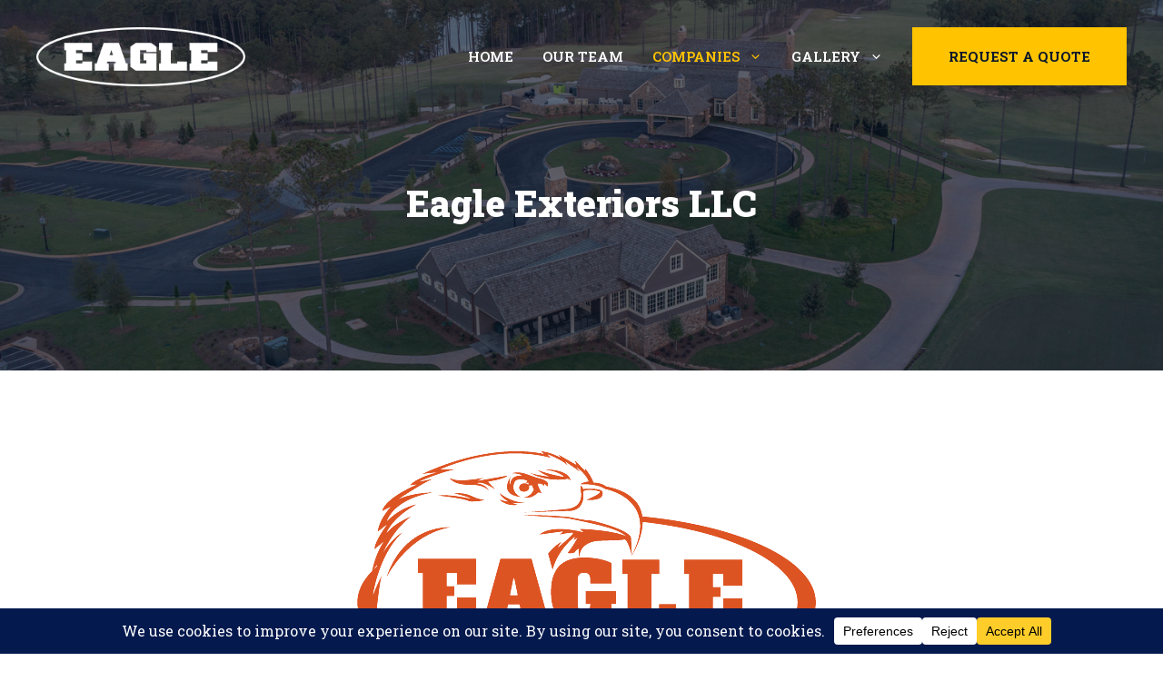

--- FILE ---
content_type: text/html; charset=utf-8
request_url: https://www.google.com/recaptcha/enterprise/anchor?ar=1&k=6LeNwgAsAAAAAIs0xNeA56YAT1CuJKN2Wr8VWqGz&co=aHR0cHM6Ly9idWlsdGJ5ZWFnbGUuY29tOjQ0Mw..&hl=en&v=PoyoqOPhxBO7pBk68S4YbpHZ&size=invisible&anchor-ms=20000&execute-ms=30000&cb=9etoq3c2pkkf
body_size: 48814
content:
<!DOCTYPE HTML><html dir="ltr" lang="en"><head><meta http-equiv="Content-Type" content="text/html; charset=UTF-8">
<meta http-equiv="X-UA-Compatible" content="IE=edge">
<title>reCAPTCHA</title>
<style type="text/css">
/* cyrillic-ext */
@font-face {
  font-family: 'Roboto';
  font-style: normal;
  font-weight: 400;
  font-stretch: 100%;
  src: url(//fonts.gstatic.com/s/roboto/v48/KFO7CnqEu92Fr1ME7kSn66aGLdTylUAMa3GUBHMdazTgWw.woff2) format('woff2');
  unicode-range: U+0460-052F, U+1C80-1C8A, U+20B4, U+2DE0-2DFF, U+A640-A69F, U+FE2E-FE2F;
}
/* cyrillic */
@font-face {
  font-family: 'Roboto';
  font-style: normal;
  font-weight: 400;
  font-stretch: 100%;
  src: url(//fonts.gstatic.com/s/roboto/v48/KFO7CnqEu92Fr1ME7kSn66aGLdTylUAMa3iUBHMdazTgWw.woff2) format('woff2');
  unicode-range: U+0301, U+0400-045F, U+0490-0491, U+04B0-04B1, U+2116;
}
/* greek-ext */
@font-face {
  font-family: 'Roboto';
  font-style: normal;
  font-weight: 400;
  font-stretch: 100%;
  src: url(//fonts.gstatic.com/s/roboto/v48/KFO7CnqEu92Fr1ME7kSn66aGLdTylUAMa3CUBHMdazTgWw.woff2) format('woff2');
  unicode-range: U+1F00-1FFF;
}
/* greek */
@font-face {
  font-family: 'Roboto';
  font-style: normal;
  font-weight: 400;
  font-stretch: 100%;
  src: url(//fonts.gstatic.com/s/roboto/v48/KFO7CnqEu92Fr1ME7kSn66aGLdTylUAMa3-UBHMdazTgWw.woff2) format('woff2');
  unicode-range: U+0370-0377, U+037A-037F, U+0384-038A, U+038C, U+038E-03A1, U+03A3-03FF;
}
/* math */
@font-face {
  font-family: 'Roboto';
  font-style: normal;
  font-weight: 400;
  font-stretch: 100%;
  src: url(//fonts.gstatic.com/s/roboto/v48/KFO7CnqEu92Fr1ME7kSn66aGLdTylUAMawCUBHMdazTgWw.woff2) format('woff2');
  unicode-range: U+0302-0303, U+0305, U+0307-0308, U+0310, U+0312, U+0315, U+031A, U+0326-0327, U+032C, U+032F-0330, U+0332-0333, U+0338, U+033A, U+0346, U+034D, U+0391-03A1, U+03A3-03A9, U+03B1-03C9, U+03D1, U+03D5-03D6, U+03F0-03F1, U+03F4-03F5, U+2016-2017, U+2034-2038, U+203C, U+2040, U+2043, U+2047, U+2050, U+2057, U+205F, U+2070-2071, U+2074-208E, U+2090-209C, U+20D0-20DC, U+20E1, U+20E5-20EF, U+2100-2112, U+2114-2115, U+2117-2121, U+2123-214F, U+2190, U+2192, U+2194-21AE, U+21B0-21E5, U+21F1-21F2, U+21F4-2211, U+2213-2214, U+2216-22FF, U+2308-230B, U+2310, U+2319, U+231C-2321, U+2336-237A, U+237C, U+2395, U+239B-23B7, U+23D0, U+23DC-23E1, U+2474-2475, U+25AF, U+25B3, U+25B7, U+25BD, U+25C1, U+25CA, U+25CC, U+25FB, U+266D-266F, U+27C0-27FF, U+2900-2AFF, U+2B0E-2B11, U+2B30-2B4C, U+2BFE, U+3030, U+FF5B, U+FF5D, U+1D400-1D7FF, U+1EE00-1EEFF;
}
/* symbols */
@font-face {
  font-family: 'Roboto';
  font-style: normal;
  font-weight: 400;
  font-stretch: 100%;
  src: url(//fonts.gstatic.com/s/roboto/v48/KFO7CnqEu92Fr1ME7kSn66aGLdTylUAMaxKUBHMdazTgWw.woff2) format('woff2');
  unicode-range: U+0001-000C, U+000E-001F, U+007F-009F, U+20DD-20E0, U+20E2-20E4, U+2150-218F, U+2190, U+2192, U+2194-2199, U+21AF, U+21E6-21F0, U+21F3, U+2218-2219, U+2299, U+22C4-22C6, U+2300-243F, U+2440-244A, U+2460-24FF, U+25A0-27BF, U+2800-28FF, U+2921-2922, U+2981, U+29BF, U+29EB, U+2B00-2BFF, U+4DC0-4DFF, U+FFF9-FFFB, U+10140-1018E, U+10190-1019C, U+101A0, U+101D0-101FD, U+102E0-102FB, U+10E60-10E7E, U+1D2C0-1D2D3, U+1D2E0-1D37F, U+1F000-1F0FF, U+1F100-1F1AD, U+1F1E6-1F1FF, U+1F30D-1F30F, U+1F315, U+1F31C, U+1F31E, U+1F320-1F32C, U+1F336, U+1F378, U+1F37D, U+1F382, U+1F393-1F39F, U+1F3A7-1F3A8, U+1F3AC-1F3AF, U+1F3C2, U+1F3C4-1F3C6, U+1F3CA-1F3CE, U+1F3D4-1F3E0, U+1F3ED, U+1F3F1-1F3F3, U+1F3F5-1F3F7, U+1F408, U+1F415, U+1F41F, U+1F426, U+1F43F, U+1F441-1F442, U+1F444, U+1F446-1F449, U+1F44C-1F44E, U+1F453, U+1F46A, U+1F47D, U+1F4A3, U+1F4B0, U+1F4B3, U+1F4B9, U+1F4BB, U+1F4BF, U+1F4C8-1F4CB, U+1F4D6, U+1F4DA, U+1F4DF, U+1F4E3-1F4E6, U+1F4EA-1F4ED, U+1F4F7, U+1F4F9-1F4FB, U+1F4FD-1F4FE, U+1F503, U+1F507-1F50B, U+1F50D, U+1F512-1F513, U+1F53E-1F54A, U+1F54F-1F5FA, U+1F610, U+1F650-1F67F, U+1F687, U+1F68D, U+1F691, U+1F694, U+1F698, U+1F6AD, U+1F6B2, U+1F6B9-1F6BA, U+1F6BC, U+1F6C6-1F6CF, U+1F6D3-1F6D7, U+1F6E0-1F6EA, U+1F6F0-1F6F3, U+1F6F7-1F6FC, U+1F700-1F7FF, U+1F800-1F80B, U+1F810-1F847, U+1F850-1F859, U+1F860-1F887, U+1F890-1F8AD, U+1F8B0-1F8BB, U+1F8C0-1F8C1, U+1F900-1F90B, U+1F93B, U+1F946, U+1F984, U+1F996, U+1F9E9, U+1FA00-1FA6F, U+1FA70-1FA7C, U+1FA80-1FA89, U+1FA8F-1FAC6, U+1FACE-1FADC, U+1FADF-1FAE9, U+1FAF0-1FAF8, U+1FB00-1FBFF;
}
/* vietnamese */
@font-face {
  font-family: 'Roboto';
  font-style: normal;
  font-weight: 400;
  font-stretch: 100%;
  src: url(//fonts.gstatic.com/s/roboto/v48/KFO7CnqEu92Fr1ME7kSn66aGLdTylUAMa3OUBHMdazTgWw.woff2) format('woff2');
  unicode-range: U+0102-0103, U+0110-0111, U+0128-0129, U+0168-0169, U+01A0-01A1, U+01AF-01B0, U+0300-0301, U+0303-0304, U+0308-0309, U+0323, U+0329, U+1EA0-1EF9, U+20AB;
}
/* latin-ext */
@font-face {
  font-family: 'Roboto';
  font-style: normal;
  font-weight: 400;
  font-stretch: 100%;
  src: url(//fonts.gstatic.com/s/roboto/v48/KFO7CnqEu92Fr1ME7kSn66aGLdTylUAMa3KUBHMdazTgWw.woff2) format('woff2');
  unicode-range: U+0100-02BA, U+02BD-02C5, U+02C7-02CC, U+02CE-02D7, U+02DD-02FF, U+0304, U+0308, U+0329, U+1D00-1DBF, U+1E00-1E9F, U+1EF2-1EFF, U+2020, U+20A0-20AB, U+20AD-20C0, U+2113, U+2C60-2C7F, U+A720-A7FF;
}
/* latin */
@font-face {
  font-family: 'Roboto';
  font-style: normal;
  font-weight: 400;
  font-stretch: 100%;
  src: url(//fonts.gstatic.com/s/roboto/v48/KFO7CnqEu92Fr1ME7kSn66aGLdTylUAMa3yUBHMdazQ.woff2) format('woff2');
  unicode-range: U+0000-00FF, U+0131, U+0152-0153, U+02BB-02BC, U+02C6, U+02DA, U+02DC, U+0304, U+0308, U+0329, U+2000-206F, U+20AC, U+2122, U+2191, U+2193, U+2212, U+2215, U+FEFF, U+FFFD;
}
/* cyrillic-ext */
@font-face {
  font-family: 'Roboto';
  font-style: normal;
  font-weight: 500;
  font-stretch: 100%;
  src: url(//fonts.gstatic.com/s/roboto/v48/KFO7CnqEu92Fr1ME7kSn66aGLdTylUAMa3GUBHMdazTgWw.woff2) format('woff2');
  unicode-range: U+0460-052F, U+1C80-1C8A, U+20B4, U+2DE0-2DFF, U+A640-A69F, U+FE2E-FE2F;
}
/* cyrillic */
@font-face {
  font-family: 'Roboto';
  font-style: normal;
  font-weight: 500;
  font-stretch: 100%;
  src: url(//fonts.gstatic.com/s/roboto/v48/KFO7CnqEu92Fr1ME7kSn66aGLdTylUAMa3iUBHMdazTgWw.woff2) format('woff2');
  unicode-range: U+0301, U+0400-045F, U+0490-0491, U+04B0-04B1, U+2116;
}
/* greek-ext */
@font-face {
  font-family: 'Roboto';
  font-style: normal;
  font-weight: 500;
  font-stretch: 100%;
  src: url(//fonts.gstatic.com/s/roboto/v48/KFO7CnqEu92Fr1ME7kSn66aGLdTylUAMa3CUBHMdazTgWw.woff2) format('woff2');
  unicode-range: U+1F00-1FFF;
}
/* greek */
@font-face {
  font-family: 'Roboto';
  font-style: normal;
  font-weight: 500;
  font-stretch: 100%;
  src: url(//fonts.gstatic.com/s/roboto/v48/KFO7CnqEu92Fr1ME7kSn66aGLdTylUAMa3-UBHMdazTgWw.woff2) format('woff2');
  unicode-range: U+0370-0377, U+037A-037F, U+0384-038A, U+038C, U+038E-03A1, U+03A3-03FF;
}
/* math */
@font-face {
  font-family: 'Roboto';
  font-style: normal;
  font-weight: 500;
  font-stretch: 100%;
  src: url(//fonts.gstatic.com/s/roboto/v48/KFO7CnqEu92Fr1ME7kSn66aGLdTylUAMawCUBHMdazTgWw.woff2) format('woff2');
  unicode-range: U+0302-0303, U+0305, U+0307-0308, U+0310, U+0312, U+0315, U+031A, U+0326-0327, U+032C, U+032F-0330, U+0332-0333, U+0338, U+033A, U+0346, U+034D, U+0391-03A1, U+03A3-03A9, U+03B1-03C9, U+03D1, U+03D5-03D6, U+03F0-03F1, U+03F4-03F5, U+2016-2017, U+2034-2038, U+203C, U+2040, U+2043, U+2047, U+2050, U+2057, U+205F, U+2070-2071, U+2074-208E, U+2090-209C, U+20D0-20DC, U+20E1, U+20E5-20EF, U+2100-2112, U+2114-2115, U+2117-2121, U+2123-214F, U+2190, U+2192, U+2194-21AE, U+21B0-21E5, U+21F1-21F2, U+21F4-2211, U+2213-2214, U+2216-22FF, U+2308-230B, U+2310, U+2319, U+231C-2321, U+2336-237A, U+237C, U+2395, U+239B-23B7, U+23D0, U+23DC-23E1, U+2474-2475, U+25AF, U+25B3, U+25B7, U+25BD, U+25C1, U+25CA, U+25CC, U+25FB, U+266D-266F, U+27C0-27FF, U+2900-2AFF, U+2B0E-2B11, U+2B30-2B4C, U+2BFE, U+3030, U+FF5B, U+FF5D, U+1D400-1D7FF, U+1EE00-1EEFF;
}
/* symbols */
@font-face {
  font-family: 'Roboto';
  font-style: normal;
  font-weight: 500;
  font-stretch: 100%;
  src: url(//fonts.gstatic.com/s/roboto/v48/KFO7CnqEu92Fr1ME7kSn66aGLdTylUAMaxKUBHMdazTgWw.woff2) format('woff2');
  unicode-range: U+0001-000C, U+000E-001F, U+007F-009F, U+20DD-20E0, U+20E2-20E4, U+2150-218F, U+2190, U+2192, U+2194-2199, U+21AF, U+21E6-21F0, U+21F3, U+2218-2219, U+2299, U+22C4-22C6, U+2300-243F, U+2440-244A, U+2460-24FF, U+25A0-27BF, U+2800-28FF, U+2921-2922, U+2981, U+29BF, U+29EB, U+2B00-2BFF, U+4DC0-4DFF, U+FFF9-FFFB, U+10140-1018E, U+10190-1019C, U+101A0, U+101D0-101FD, U+102E0-102FB, U+10E60-10E7E, U+1D2C0-1D2D3, U+1D2E0-1D37F, U+1F000-1F0FF, U+1F100-1F1AD, U+1F1E6-1F1FF, U+1F30D-1F30F, U+1F315, U+1F31C, U+1F31E, U+1F320-1F32C, U+1F336, U+1F378, U+1F37D, U+1F382, U+1F393-1F39F, U+1F3A7-1F3A8, U+1F3AC-1F3AF, U+1F3C2, U+1F3C4-1F3C6, U+1F3CA-1F3CE, U+1F3D4-1F3E0, U+1F3ED, U+1F3F1-1F3F3, U+1F3F5-1F3F7, U+1F408, U+1F415, U+1F41F, U+1F426, U+1F43F, U+1F441-1F442, U+1F444, U+1F446-1F449, U+1F44C-1F44E, U+1F453, U+1F46A, U+1F47D, U+1F4A3, U+1F4B0, U+1F4B3, U+1F4B9, U+1F4BB, U+1F4BF, U+1F4C8-1F4CB, U+1F4D6, U+1F4DA, U+1F4DF, U+1F4E3-1F4E6, U+1F4EA-1F4ED, U+1F4F7, U+1F4F9-1F4FB, U+1F4FD-1F4FE, U+1F503, U+1F507-1F50B, U+1F50D, U+1F512-1F513, U+1F53E-1F54A, U+1F54F-1F5FA, U+1F610, U+1F650-1F67F, U+1F687, U+1F68D, U+1F691, U+1F694, U+1F698, U+1F6AD, U+1F6B2, U+1F6B9-1F6BA, U+1F6BC, U+1F6C6-1F6CF, U+1F6D3-1F6D7, U+1F6E0-1F6EA, U+1F6F0-1F6F3, U+1F6F7-1F6FC, U+1F700-1F7FF, U+1F800-1F80B, U+1F810-1F847, U+1F850-1F859, U+1F860-1F887, U+1F890-1F8AD, U+1F8B0-1F8BB, U+1F8C0-1F8C1, U+1F900-1F90B, U+1F93B, U+1F946, U+1F984, U+1F996, U+1F9E9, U+1FA00-1FA6F, U+1FA70-1FA7C, U+1FA80-1FA89, U+1FA8F-1FAC6, U+1FACE-1FADC, U+1FADF-1FAE9, U+1FAF0-1FAF8, U+1FB00-1FBFF;
}
/* vietnamese */
@font-face {
  font-family: 'Roboto';
  font-style: normal;
  font-weight: 500;
  font-stretch: 100%;
  src: url(//fonts.gstatic.com/s/roboto/v48/KFO7CnqEu92Fr1ME7kSn66aGLdTylUAMa3OUBHMdazTgWw.woff2) format('woff2');
  unicode-range: U+0102-0103, U+0110-0111, U+0128-0129, U+0168-0169, U+01A0-01A1, U+01AF-01B0, U+0300-0301, U+0303-0304, U+0308-0309, U+0323, U+0329, U+1EA0-1EF9, U+20AB;
}
/* latin-ext */
@font-face {
  font-family: 'Roboto';
  font-style: normal;
  font-weight: 500;
  font-stretch: 100%;
  src: url(//fonts.gstatic.com/s/roboto/v48/KFO7CnqEu92Fr1ME7kSn66aGLdTylUAMa3KUBHMdazTgWw.woff2) format('woff2');
  unicode-range: U+0100-02BA, U+02BD-02C5, U+02C7-02CC, U+02CE-02D7, U+02DD-02FF, U+0304, U+0308, U+0329, U+1D00-1DBF, U+1E00-1E9F, U+1EF2-1EFF, U+2020, U+20A0-20AB, U+20AD-20C0, U+2113, U+2C60-2C7F, U+A720-A7FF;
}
/* latin */
@font-face {
  font-family: 'Roboto';
  font-style: normal;
  font-weight: 500;
  font-stretch: 100%;
  src: url(//fonts.gstatic.com/s/roboto/v48/KFO7CnqEu92Fr1ME7kSn66aGLdTylUAMa3yUBHMdazQ.woff2) format('woff2');
  unicode-range: U+0000-00FF, U+0131, U+0152-0153, U+02BB-02BC, U+02C6, U+02DA, U+02DC, U+0304, U+0308, U+0329, U+2000-206F, U+20AC, U+2122, U+2191, U+2193, U+2212, U+2215, U+FEFF, U+FFFD;
}
/* cyrillic-ext */
@font-face {
  font-family: 'Roboto';
  font-style: normal;
  font-weight: 900;
  font-stretch: 100%;
  src: url(//fonts.gstatic.com/s/roboto/v48/KFO7CnqEu92Fr1ME7kSn66aGLdTylUAMa3GUBHMdazTgWw.woff2) format('woff2');
  unicode-range: U+0460-052F, U+1C80-1C8A, U+20B4, U+2DE0-2DFF, U+A640-A69F, U+FE2E-FE2F;
}
/* cyrillic */
@font-face {
  font-family: 'Roboto';
  font-style: normal;
  font-weight: 900;
  font-stretch: 100%;
  src: url(//fonts.gstatic.com/s/roboto/v48/KFO7CnqEu92Fr1ME7kSn66aGLdTylUAMa3iUBHMdazTgWw.woff2) format('woff2');
  unicode-range: U+0301, U+0400-045F, U+0490-0491, U+04B0-04B1, U+2116;
}
/* greek-ext */
@font-face {
  font-family: 'Roboto';
  font-style: normal;
  font-weight: 900;
  font-stretch: 100%;
  src: url(//fonts.gstatic.com/s/roboto/v48/KFO7CnqEu92Fr1ME7kSn66aGLdTylUAMa3CUBHMdazTgWw.woff2) format('woff2');
  unicode-range: U+1F00-1FFF;
}
/* greek */
@font-face {
  font-family: 'Roboto';
  font-style: normal;
  font-weight: 900;
  font-stretch: 100%;
  src: url(//fonts.gstatic.com/s/roboto/v48/KFO7CnqEu92Fr1ME7kSn66aGLdTylUAMa3-UBHMdazTgWw.woff2) format('woff2');
  unicode-range: U+0370-0377, U+037A-037F, U+0384-038A, U+038C, U+038E-03A1, U+03A3-03FF;
}
/* math */
@font-face {
  font-family: 'Roboto';
  font-style: normal;
  font-weight: 900;
  font-stretch: 100%;
  src: url(//fonts.gstatic.com/s/roboto/v48/KFO7CnqEu92Fr1ME7kSn66aGLdTylUAMawCUBHMdazTgWw.woff2) format('woff2');
  unicode-range: U+0302-0303, U+0305, U+0307-0308, U+0310, U+0312, U+0315, U+031A, U+0326-0327, U+032C, U+032F-0330, U+0332-0333, U+0338, U+033A, U+0346, U+034D, U+0391-03A1, U+03A3-03A9, U+03B1-03C9, U+03D1, U+03D5-03D6, U+03F0-03F1, U+03F4-03F5, U+2016-2017, U+2034-2038, U+203C, U+2040, U+2043, U+2047, U+2050, U+2057, U+205F, U+2070-2071, U+2074-208E, U+2090-209C, U+20D0-20DC, U+20E1, U+20E5-20EF, U+2100-2112, U+2114-2115, U+2117-2121, U+2123-214F, U+2190, U+2192, U+2194-21AE, U+21B0-21E5, U+21F1-21F2, U+21F4-2211, U+2213-2214, U+2216-22FF, U+2308-230B, U+2310, U+2319, U+231C-2321, U+2336-237A, U+237C, U+2395, U+239B-23B7, U+23D0, U+23DC-23E1, U+2474-2475, U+25AF, U+25B3, U+25B7, U+25BD, U+25C1, U+25CA, U+25CC, U+25FB, U+266D-266F, U+27C0-27FF, U+2900-2AFF, U+2B0E-2B11, U+2B30-2B4C, U+2BFE, U+3030, U+FF5B, U+FF5D, U+1D400-1D7FF, U+1EE00-1EEFF;
}
/* symbols */
@font-face {
  font-family: 'Roboto';
  font-style: normal;
  font-weight: 900;
  font-stretch: 100%;
  src: url(//fonts.gstatic.com/s/roboto/v48/KFO7CnqEu92Fr1ME7kSn66aGLdTylUAMaxKUBHMdazTgWw.woff2) format('woff2');
  unicode-range: U+0001-000C, U+000E-001F, U+007F-009F, U+20DD-20E0, U+20E2-20E4, U+2150-218F, U+2190, U+2192, U+2194-2199, U+21AF, U+21E6-21F0, U+21F3, U+2218-2219, U+2299, U+22C4-22C6, U+2300-243F, U+2440-244A, U+2460-24FF, U+25A0-27BF, U+2800-28FF, U+2921-2922, U+2981, U+29BF, U+29EB, U+2B00-2BFF, U+4DC0-4DFF, U+FFF9-FFFB, U+10140-1018E, U+10190-1019C, U+101A0, U+101D0-101FD, U+102E0-102FB, U+10E60-10E7E, U+1D2C0-1D2D3, U+1D2E0-1D37F, U+1F000-1F0FF, U+1F100-1F1AD, U+1F1E6-1F1FF, U+1F30D-1F30F, U+1F315, U+1F31C, U+1F31E, U+1F320-1F32C, U+1F336, U+1F378, U+1F37D, U+1F382, U+1F393-1F39F, U+1F3A7-1F3A8, U+1F3AC-1F3AF, U+1F3C2, U+1F3C4-1F3C6, U+1F3CA-1F3CE, U+1F3D4-1F3E0, U+1F3ED, U+1F3F1-1F3F3, U+1F3F5-1F3F7, U+1F408, U+1F415, U+1F41F, U+1F426, U+1F43F, U+1F441-1F442, U+1F444, U+1F446-1F449, U+1F44C-1F44E, U+1F453, U+1F46A, U+1F47D, U+1F4A3, U+1F4B0, U+1F4B3, U+1F4B9, U+1F4BB, U+1F4BF, U+1F4C8-1F4CB, U+1F4D6, U+1F4DA, U+1F4DF, U+1F4E3-1F4E6, U+1F4EA-1F4ED, U+1F4F7, U+1F4F9-1F4FB, U+1F4FD-1F4FE, U+1F503, U+1F507-1F50B, U+1F50D, U+1F512-1F513, U+1F53E-1F54A, U+1F54F-1F5FA, U+1F610, U+1F650-1F67F, U+1F687, U+1F68D, U+1F691, U+1F694, U+1F698, U+1F6AD, U+1F6B2, U+1F6B9-1F6BA, U+1F6BC, U+1F6C6-1F6CF, U+1F6D3-1F6D7, U+1F6E0-1F6EA, U+1F6F0-1F6F3, U+1F6F7-1F6FC, U+1F700-1F7FF, U+1F800-1F80B, U+1F810-1F847, U+1F850-1F859, U+1F860-1F887, U+1F890-1F8AD, U+1F8B0-1F8BB, U+1F8C0-1F8C1, U+1F900-1F90B, U+1F93B, U+1F946, U+1F984, U+1F996, U+1F9E9, U+1FA00-1FA6F, U+1FA70-1FA7C, U+1FA80-1FA89, U+1FA8F-1FAC6, U+1FACE-1FADC, U+1FADF-1FAE9, U+1FAF0-1FAF8, U+1FB00-1FBFF;
}
/* vietnamese */
@font-face {
  font-family: 'Roboto';
  font-style: normal;
  font-weight: 900;
  font-stretch: 100%;
  src: url(//fonts.gstatic.com/s/roboto/v48/KFO7CnqEu92Fr1ME7kSn66aGLdTylUAMa3OUBHMdazTgWw.woff2) format('woff2');
  unicode-range: U+0102-0103, U+0110-0111, U+0128-0129, U+0168-0169, U+01A0-01A1, U+01AF-01B0, U+0300-0301, U+0303-0304, U+0308-0309, U+0323, U+0329, U+1EA0-1EF9, U+20AB;
}
/* latin-ext */
@font-face {
  font-family: 'Roboto';
  font-style: normal;
  font-weight: 900;
  font-stretch: 100%;
  src: url(//fonts.gstatic.com/s/roboto/v48/KFO7CnqEu92Fr1ME7kSn66aGLdTylUAMa3KUBHMdazTgWw.woff2) format('woff2');
  unicode-range: U+0100-02BA, U+02BD-02C5, U+02C7-02CC, U+02CE-02D7, U+02DD-02FF, U+0304, U+0308, U+0329, U+1D00-1DBF, U+1E00-1E9F, U+1EF2-1EFF, U+2020, U+20A0-20AB, U+20AD-20C0, U+2113, U+2C60-2C7F, U+A720-A7FF;
}
/* latin */
@font-face {
  font-family: 'Roboto';
  font-style: normal;
  font-weight: 900;
  font-stretch: 100%;
  src: url(//fonts.gstatic.com/s/roboto/v48/KFO7CnqEu92Fr1ME7kSn66aGLdTylUAMa3yUBHMdazQ.woff2) format('woff2');
  unicode-range: U+0000-00FF, U+0131, U+0152-0153, U+02BB-02BC, U+02C6, U+02DA, U+02DC, U+0304, U+0308, U+0329, U+2000-206F, U+20AC, U+2122, U+2191, U+2193, U+2212, U+2215, U+FEFF, U+FFFD;
}

</style>
<link rel="stylesheet" type="text/css" href="https://www.gstatic.com/recaptcha/releases/PoyoqOPhxBO7pBk68S4YbpHZ/styles__ltr.css">
<script nonce="g99hMi3NvCIMpGF4SBCOuQ" type="text/javascript">window['__recaptcha_api'] = 'https://www.google.com/recaptcha/enterprise/';</script>
<script type="text/javascript" src="https://www.gstatic.com/recaptcha/releases/PoyoqOPhxBO7pBk68S4YbpHZ/recaptcha__en.js" nonce="g99hMi3NvCIMpGF4SBCOuQ">
      
    </script></head>
<body><div id="rc-anchor-alert" class="rc-anchor-alert"></div>
<input type="hidden" id="recaptcha-token" value="[base64]">
<script type="text/javascript" nonce="g99hMi3NvCIMpGF4SBCOuQ">
      recaptcha.anchor.Main.init("[\x22ainput\x22,[\x22bgdata\x22,\x22\x22,\[base64]/[base64]/bmV3IFpbdF0obVswXSk6Sz09Mj9uZXcgWlt0XShtWzBdLG1bMV0pOks9PTM/bmV3IFpbdF0obVswXSxtWzFdLG1bMl0pOks9PTQ/[base64]/[base64]/[base64]/[base64]/[base64]/[base64]/[base64]/[base64]/[base64]/[base64]/[base64]/[base64]/[base64]/[base64]\\u003d\\u003d\x22,\[base64]\x22,\x22woDCgcKCQmtpw6LCik9uwrsDO8OzTRk2QhYqVMKEw5vDlcOHwq7CisOqw6xxwoRScCHDpMKTZHHCjz55wr97fcK4wozCj8KLw6DDpMOsw4ASwoUfw7nDu8KxN8KswpfDj0xqQX7CnsOOw4dYw4k2wrEewq/CuBwSXhR/AFxDSMOsEcOIbcK3wpvCv8KuU8OCw5h9wrFnw70WDBvCuiwOTwvCtDjCrcKDw5rCom1HZMOpw7nCm8KwVcO3w6XClF94w7DCvEQZw4xCBcK5BUjCl2VGe8OoPsKZJ8Kww60/wrQhbsOsw5vCosOORn/[base64]/CocKqw5jDig/DusKHw4zChzBaw4ZgasOWBDpqcsOIe8Osw7/[base64]/w57DicKPw47Ci8OJAcKYRQbCjlDDhcO+wpjCp8O1w7LCmsKXA8ONw5M3XlRvNVDDk8OpKcOAwotyw6YKw63DpsKOw6cZwp7DmcKVdMOUw4Bhw5oHC8OwdR7Cu3/Cl1VXw6TCnsKTDCvChHsJPmTCi8KKYsOmwr1Ew6PDhsOJOiR1M8OZNmh8VsOsbnzDoixLw5HCs2dIwrTCihvCui4FwrQkwpHDpcO2wqnCvhMuVcOkQcKbViNFUgTDkA7ChMKJwpvDpD1Ow7jDk8K8CMKBKcOGasK3wqnCj1DDlsOaw49ew4F3wpnCkw/CvjMJBcOww7fCjsKIwpUbV8OdwrjCucOONwvDoRPDpTzDkXI1aEfDosO/[base64]/CpUIZwpkrwrvDtFQawpNkw6bCoMONRw/[base64]/[base64]/DtxZRbEAawonCtjrCrBrCgsKdXEDDocKpZALCs8KZMhMkDzMoF3V/InHDvjMLw69BwrAQA8OiWMKZwonDsBQQFsOaRTrCvsKqwpLCnsOIwo/Dm8Krw67Dux/DkMKRNsKfw7dvw7jCmEvDsGfDvhQiw5FIacOVDGzDiMO0w6gWbsO+SR/CpSkLwqTDs8OqUsOywrJ+F8O0wp9rfcOEwrMFCsKDNsOKbCUpwqbDvybCv8OkJcK+woXCocO7woFOw4TCu27CmsOxw4rCmX3Dp8KKwq9Pw6TClA1Fw4BRGGbDl8Kewq3DpQM/Z8KgbsKTLUhYeR/CksKTwr3DnMKQwr57w5LChsOIHmVrwozCkTnCp8Kuwqx9CMKzwofDqMKgFgXDp8K3EXPChTAswqbDoRMbw4BPw4kiw7kKw7HDrMOFMcKyw69/Th4QT8OYw7pgwrcWQx9LNhzDrHnCjFdYw6jDrR5FOVMxw7ZBw77DjsOIAMK4w6jCkcK0L8O6McOJwrEMw5zCk2ViwqxnwqVBHsODw6bCjsOFSH/[base64]/cRDDjH9uKEJmw6lHw4dYw5fCtcORw4/Dv2jDhj9dw7/[base64]/[base64]/[base64]/Clx8RsKrMCpicQHChMORwosxwrg8Jy/DpcOKdMORMcK3w4fDhMKBISFpw7HCszRXwpZaDsKFUMKdwprCp2TCqsOFd8K7wp9hTR7DnsOFw6Zlw6wjw5vCm8OZZ8Otaid3fsK5w4/CmMO2wrQ6UsOcw6PCmcKDHF5bQcO0w74Xwpgoa8Khw7Ysw4twccKRw4RHwqNhDcOjwothw5/DvgzColzCnsKPw5caw6rDvyvCiXFaFcKcw4lCwrvCqcKqw6DCi1rDjcKvwrAmTw/DmcKaw6HCjWXCisKmwo/Dm0LDk8KRWMKhYDdvRETClSTDrMK+X8KrK8K7WWtvUwRuw4YCw5HCs8KKLcOLAMKDw6pZfyJ5wq1mKSPDpk9fLnjCsz3ChsKFwqfDssO3w7UXMG7DvcKxw67DiUESw7ojLsKrw5HDrjXCsCdAAcOUw5YxHGl3H8OyNsKFXy/DmQ/CtDk6w4vDnCBDw47DmyJgw4DDhjIEUT4VN3/CkMK4HQt5XMKhUig4wqd4LwQnZ09VSWc1w4/Dp8O6wrTCtHPCogxpw6Yqw5DCk1zCv8Omw5kxGSgvJ8OCw53DhVdqw5vCrsKOS13DqsOjBMKwwoUjwqfDiFgIaR8IOR7CjAZjUcO2w4kXwrVUw51XwrTCqsOzw45vSnEEAsOkw6pHbsKIUcKeFgTDmkQfwpfCuR3DisK5ck/DuMO7wqrDuEUjwrrCucKAd8OSwpnDvVIoCAnCssKpw77Cv8KMFAJ7TRo/[base64]/CqjgXK3w6KsO3DcKiw7Q8w47DmFvDm2ZPw4HDiDYsw4PCuwAcA8KJwrFGw4jDusOAw5vCtcKTNMOswpTCi3kPwoEIw55/[base64]/DqsO/wrNnwo3DlwzDp8KFPsOdCmrDjsKKdsKuw4XCngHCqMKJVMKmTjzChQDDjcOaEgHCoh/DvMKRaMKTKHQufWt/J3XCrMKCw5QgwrNvPg5tw4/Cj8KLw6jDjMK9w4bCpAMIC8OrZiPDsAZBw4HCtcOnZsOEwr/DuyDDtsKWwo1oBsKTwpHDg8OfWicUU8Kqw6/DongIQGdrw4/[base64]/Dp37CmATDvcK5KEB5RcKRAcOZKmgDATUyw5lFfRbCs2tyHn5AJcOIcCTCksOYwoTDjjU7M8OSTSzCvBvDm8KpOGhewrtgN3/ClmUzw7HCjy/DjcKSBjbCp8OEw4geEcOpGcOeUmzCkhcAwpnDojfDu8K7w6nDrMKGZ1xDwpEOw7g5AcOBFMOkw5fDv1ZLw6XCtDcPw7LChBnCnFJ+wotDX8OCTcKJwqwncSbDlik5H8K+H0zCpMK/w4gZwqlzw7dkwqrDgMKRw4HCsXnDnVdnP8OCHVpsOBHDh0YIwpDCry/CvcO+EBc4w5s8JE98w6nCjcOqEG/[base64]/[base64]/wrnDpMKqwrIawqXDjsOXZHcXC8KRbMO1wqJtScOHw5VZEmQXw5zCgSAce8OCR8KbJcOSwqcidsKpwpTChRUKFz9TWsO3LMKHw7ooFXPDtlggKMK+w6HDiF/CiCNjwr7CiB/ClsKRwrXDty4eA0hvDsKCwroUHcKSwonDiMKlwobDmA4jw457KFJqEMOOw5vCr3dtfcK/wrbCu39oEULClikJesKoUsKZDTnCmcK8T8Kgw489wqDDi27ClwAIYw5hFyTDjsOaAhLDrsKaP8OMd0N9aMK/w7QwHcKnwq1MwqDCuyfCn8OCcUHDhkHDt1zDocO1w7xXPMOUwoTCqsODaMO7w7nCiMKTwpsBw5DCpMOPOjtpw7nDnlBFfwvCgsKYHsKiMFoSUMKECcOgdX42w4kjNDrCjzfDlUjDg8KvXcOVAMK/w4R7UGxpw6p/M8OGa0kMDzPCp8OKw6IwG0pSwrtdwpzDkzjDjsOQw6TDpwgQdRMJeFo5w61twpd1w4Q/[base64]/[base64]/woPDpsKPEAIuFkIswpzDpMKuw6/ChMOxwqgzw5zDgcOxwpRYcMKjw5/DucKQw7bCgEt2w6fClMKcdMOAPMKDw7jDk8O0XcOSWSspSBLDrzALw6R8w5vDpgzCtmjDq8O6w53DihXDg8OqHT3DjB1nwq4BL8KRPWTDiAHCmltwRMO/[base64]/w60nw7wpIh9CbytGw4srHA1oHsOeU2fDpXRKIWMbw6pPTcKiUlHDlHXDoENUTmrDjMK4wo98KlTCl1DCkUHDlMO9NcONX8O3wp5SHMKcTcKhw5cNwoPDjgBYwoEjRsKHwpXCgMKAGMO/WcKyOTXCtMKIGMOKw6t8wohwZnBCUsOwwrLDuWDDsFTCjFHDuMKmw7R6wpJJw53CoXRWU1gOw7oSLzLCnlhDUiHDmg/CrFYWATQVWQzCo8Ole8OHLcOjwp7CuhTDhMKxJsOow5sPQ8ODSHfCvMKAZjhEEcOcUVHDmMO+ADTCq8KWwqzDuMKiW8O8b8KFTAJ+FjLCjMKLKx7ChMKEwrvCh8O1Ag3CoR8lCMKMOkTCtsO2w64eDsKRw6xAMMKAAsKCw73Du8K/[base64]/[base64]/wqbCgMKqJsO1RT/Ct0FywpDCtMOYNMKIw4BswqwAD8OKw51hTlnCv8O1wqcbYcKaDRDDscOKEwwIdyk7EDvCikl0bV3Dv8KyV2tbesKcX8Oow6PDuXfDqMKQw4Ehw7TCoxfCi8KTHULCncOgfsOKLWfDrTvDgWlKw7tNw4xxwoLCtVvDkcKla2XCt8OqFk/DigHDqGkbw7jDuRh6wqEow7zCkUUjwpchc8O1WsKMwoXDlGECw7nCscO0cMO+wpcpw78jwrHDviQVH3LCmW3CrMKDw5/Cjg3DjEhrbyg+T8K0wqNmw5rDo8KawrTDol/[base64]/DvwlIw4TDqQnDg8Kgw5ASY8KgwoPDq3XDkmrDisKkw6IOem0mw7kLwoIoc8O/J8OXwqHCph3Di0/[base64]/wr4/XyvDmcKiw5LDuUDDlsODwqZKwr04DAzCjGUyLm3CslvDp8KjFcO/cMKEw4fCtsKhw4dmAcKfwr5wOxfCu8KGZVDCkjsZcFvDhMOwwpTDmsOtwqghw4PCtMK6wqRYw6lUwrMZwpXDqX9Nw6Ezw4wHw7RDPMKrcsKiNcK4w7wnRMO7wqdnDMKpw5kpw5Brw54HwqfCvsOaA8K7w47CtzgBwoNFw58bZwd2w6DDl8Oswr/[base64]/YMOfw7HDisK1LnkEwpHChlPCrxTDum5dAMOiX0suCMKew6nDvMKVQkfCpjLDqSrCpcKlw7Z1wo1icsOdw67DkcOOw7E9w5w3A8OJdBxmwqg2d0bDnMO2Y8Olw5rCsk0LGFjDvCrDqcKIw7TCiMOJwqPDmDInw7jDoXnCjMO2w5Y/wqXDqysOS8KNNMKfw6bCrsODMgjDtkdHw43Cp8Ogwrhaw6TDqkjDi8KyeQMHCiEYbDkee8K4w5vCslMJTcOBw6ltC8KCaxXCpMOCwp/DncOuwq53QWdgLikoURd5CsOZw5w9EV3CiMOcOMOrw6oRTnbDlQfCnWzCmsKwwr7DqGZlUFAkwoRsERXCiQ1nwqwIIsKcw7XDsHHCvsO/w49rwp/[base64]/CtsOhwrdJG0rDqXkjOHweAcONL2lrRlTCt8OheBZeW3hZw7DCmMO3wrzChsOrTH0OEMOQwpw7w4Ucw4bDkcK7BBbDozxZXMOERwLCpsKuGzLCuMO7G8K1w4RywpLDhxLDmXPCmh/CiCLClkfDuMKCPywPw4NYw4UqKcKSTMKiOClUFR7CryXDjgvDoHTDoHTDqsOtwpFdwp/Cn8KwNHTDizXCmcK0MCvCmW7Cr8Krw7kxPcKzO0EWw7PCjlfDlzHDhcKECMO+w63DlTwETFfCmC3Do1LCnS0CWA3CnMOkwqtPw4rDhMKbfxPCoxl8OkzDqsONwpLDjm7Du8OEAyPDnMONJFxhw5FSw7jDlMK+SkDCg8OHNCkAc8K4HSrDhAfDisO6Cm/CmBwuA8K/w7nCmcKmVsOJw5nCkiBzwrNgwptCPwDDkcOAA8Kqw6BTH0RKEyxoAMOSByphfjzCuxtIBg5Rw5rCtCPCqsKww47DgMOgw4gGBjnCtsOBw5QfZGDDjMO/[base64]/CukADw67DvMOdw7xBWgrDtcOyQcK1w4sIHcO+w63ChsOaw6DClsKeEMOvw4DCmcKKQh5Ebwx2Y2c2wo9mbFpWWXkyLcOjbsOuXFzDscOtNykgw77DljzCrsKJHsKeBMK4wp7CqX5xTilRw7tKGMKlwokDGsKBw5zDkU7CtjEUw6/[base64]/CjcKLUyjCp8KLw5bDgMOWw7MZw4PCqcOoU3QRw6DCmUTCkgvChEEMSjY/TRgSworCucOqwro+w7HCqMO9S1XDucK1ZBvDqA3DoB/CoBANw6Jpw7TCkEsww6HCg0MVHFTCgXUQVVDCq0Ifw47Cn8OxPMOrw5LCu8KXOsKWGMKvw7smw4VMwonDmRvCrAdMwpHCsC4dwr7DrybDhcK3EsO8YyowG8OjAQgGwoXCj8OPw6BaX8KzVnPCmWPDkDHCrsKaFAhwKcO9w4rChATCvcO9wrbCg2BKDHLCj8O/w6vCm8OawrLCnTxJwqHDrMO3wpZtw7Ufw44TE14iw5/DrcK4BgfCsMOvWDfDqEPDjMOuZxdGwq8/wrlBw6Jfw5PDpSUIw6EHK8Opw6U1wr/DpyZxWsKKwrvDpMO4LMOCdhNUQ0EfVwzCl8OleMObPcOYw5sXQcOABMOJZ8KiV8KnwpHCsRDDmTwvY0LClMOFWhbDpcKzw5/[base64]/Dl8KrQz4ewqTCrHFBwr7CqhkIRk/DssOrwrIbworDkcO3wrEPwrU3UMO6w6PCjWDCusO+woHCgcOzwqdnw70OQRHDhxIjwqQ/w5Y9IVjDgB1rJsOobDodTSnDscKLwrXCplHDrcObw5t0NsKxBMKAwr4Vw7/[base64]/Ds8Ksw60/HwEZwrvDtsOzWSzChiFGw6fCok9NSsKjXcO+w6Jywr5JYgA0wrPCgCTDmcKrWWtXdQsFfVLCrsK/CAvChBLDmk4gRMKtw6bCr8OzWwM/wpdMwrjCpxJid3rCik5HwrB0wqhpWmQTDsKhwobCicKUw4B9w4PDjcKiLznCs8OBwohew57Cu27CicOMQx/DgMOsw598wqUFwqrCncOtwpk5w4/Dqh/Di8Opwo1NFxnCr8KQXFzDmngTR0fDpsKwJMOhdMOvw4YmDMK6w7ErXTZiNAzDsQAsQjdlw6ZAeFASdBwZC3gVw7Y2w4kjwqkcwpTChhc2w4Z+w61eZ8Otw7oHSMKzMcOYw4xZw7NTaX4WwqdWIsKhw6hEw4vDtlthw5tqasKqXhZew5rCmsOsScOXwoAYLSIvCsKJP3/Cixkkw67DmMO6KVrCtTbCmcOlIsKaV8O6QMOJwqDCoUw/wr8WwrDCvWvDmMOaTMK0wprCisKow4Q2woYBw4wbDGrCjMKaO8KTT8OKXWTDoErDpsKLw4nDnXc5wqx1w7XDj8Ohwq5wwo/Cu8KBWsK3V8K6McKfE0LDn0clwpfDj3oLfXXCvsOiWE4ANcKFJsOxw7d3ci7DscKiDsOxSR3DrHPCiMKVw63CmmdOwrc+wpRRw5rDpTXCtcKTGxoCwrcKwqTDisKZwrPCh8OtwrN1wo3DscKAw43DlMKYwp7DjiTCo11lJDA/wovDncOgw7ISVwQRXyvDnSMGMMKHw5klw4LCgsKHw6/DgsOzw6AAwpc3DcO+w5JCw6tHBcOEwp7Ch1/[base64]/CjSbDlcOjwrPDj8OywqBsw415PMKRwpbDh8KZNsOhMsORwr7Cv8O+ZFjCpyrCqx3Cv8OKw4QnBEZjBsOowrsWC8KfwrfCh8O3Yy3DmcOkXcOXwq/Cm8KYS8KoMDYBAhnCiMO1WMKqZEFPw7LChiFFZMO0FRNpwpTDgsOLbnzChMK1w4tqPcKbf8OpwpVLw41hZMOaw7EdNRhdbhtBX17CiMKNC8KBNAHDlcKtNMKxY00awpDChMORRcOQUAzDr8OPw7A/[base64]/[base64]/CmsOAw5lVTcORZsOJX8Ofw7wiw4XDjsOCwozDq8OuwpkoI1HCikrCmcODfWfCvcKnw7vDliLCpWDCmsK5wrtVDMOdccOhw7vCrybCshZKwqfDucKVUsK3w7TDhcORw7ZaRMOxw7LDkMKVLsKmwrR7RsKtbivDo8Klw4fCmxYQw5XDt8KNIm/DonvDocK3w5ptw4gECMKKw4xSecO1XzvCjsK8FjvCjnLDmy9iQsOnMWPDo1DCpzXCsGfCnXvDkG8dRsKdVcKRwoLDgcO2woDDgwTDpETCoU/[base64]/AMOlX8KVPE8xw4NOwol3w745wrUIwoLCtSjCgsO7JMKRwpRuw4jCvMKuVcK3wr3DoQIjFSvCgxLDmsOGXsKFOcOjEjJjw4wZw4vDrF4dwq/[base64]/Clm7DsMK9VcOjH8KRw5DCt8KGw4rCvMKBw7LCpsK3wrFESA8xwpLDvGvDsD1ZVsORd8KnwoLDisOfwpIfw4HDgcKDw7wtdAd1FSZywrdgw4DDuMOnP8KvISLDjsKSwrPDu8KYEcOVTsKdAcKwK8KKXifDhhzCuy3DmHzCnMO5CU/Dqm7DucO+w4cowrjCihRKwqrCs8Ofa8KCPQJveg51w4ZaFcOcwpvDp1NmBcOQwrQsw7ZyM3HClF1FRnk4HGnCsXtKbx/DlTbCg0V/w4bCl0d3w5HCvcK+S35twp/CosKqw4Ntw4V4w7ZUdsO6woTCiAfDgFXCgCJYwq7Dv3vDicKFwr4pwqR1asKGwrfDlsOvw593woMlw5/[base64]/CsXzCpwQsczNuE8KlJsOgCcOHT8K3wpY9wp/CjcOvDsK2eyvDvx4vwpQLdMKawoPDmMKTwqMiwr9LEHzClUbCjCjDjW7CmwtHw5hUCyU/[base64]/Cq2zCisKTwpITPXM/w4h7w7psMsOgM8O8w5Ume3FtWDTClsKKWcOPYMOxT8ORw5UFwo4rwq7ClcKnw5IyL3PCk8KWw6EuHW/Dg8OqwrLCi8Klw4pnwpN1dm7DtQXCmTPCtcOZw7LCslIcbsKMw5HDuFI4cGrCvQF2wqhYGMK5UHF+d1DDjTVYwolhwqDDqy/[base64]/[base64]/QcOMYcOidcKVBiEoAyVOwqcyw4jDpBE0JsOcwqjDqMO0wpsUUsOVOcKUw4srw70lEsKtw73DjRTDhWrCscOWSFLCtMKfPcKDwrbDrEokGT/[base64]/[base64]/DkxFYKcKnw5DCusKQw6zCjAMbw6XDnsO4cyTCs8OawrbCqcOWeBYJwpDCujQKGXUww5/Dj8O8wqPCnmdCAljDikLDi8KzRcKhLntzw4PDtsK8LsKywr18w5JJw7PCiAjCnm0YMyLChMKBZ8KYwoc+wpHDjXLDh389wpLCu0bClsO/CnsyMiJEckbDr3NWwrXDiE3DlcKxw7XDpjnDq8OgNcOMwrzDmsOSZcOOdibDrTRxc8OFGB/DosOsQ8OfGsKcw63Dn8KfwrQ+w4fCug/CiG8qVVIfL0zDnhrDusOIYsOmw5nCpMKGw6DChMO2wpNfR3w2YREVeSQLWcO9w5LCpR/Cm30GwpVdwpPDh8KRw7Yiw73CksKvKisHw6tSX8KtfX/DvsO5WMOoOi8cwqvDgAzDrsO9Vn9kQsOAwqTDqAsrwpfDu8O/w5tnw6fCoCVgFsKwQMOUHG3DkcKvW04DwqI8esOrL3bDu3dewqAgw64dwopbSCzCvDPCgVPCsiHDgC/[base64]/DoixCw5MOEXlRHsO9wpltw5TCp8K+w5xDS8KvJMKIf8KPEi9Kw6whwpzCocOBw63DsmLCuGc7f2w5wpnDjkQtwrx3BcK+w7RVEsOXNEdJZ0QzTcK9wqHDlxgKP8KPwqBWbMOrLMKRwqPDnH0Lw7HCvsKCwo5qw4hBW8OHw4/DgwnCjcOKwqLDrcOSQsKwewXDoTPCqhPDisK1wp/CgsOZw6Vpwrx0w5DDk0/DvsOewoDCnVzDiMKUJUwSw4kXwoBJYcK5w6k3fMK8w5LDpRLCjmfDvT4Iw41KwqzCvgzDicKDLMOcwpfCt8OVw5s3OkfCkVVFw5hRwqxdwoVZwrpxPsKvBzDCm8Opw6rCtMKPSWB2wplSfxdFwo/Dgk3CnjwbRcObLH/Dg2nCicK6wqHDqxQnw43Co8KEw7E3ScKHwo3DuE3DumDDihIuwonCrzDDrV9RXsOjOsK4w4jDvT/DuGXDocK7wqJ4wpxZA8Klw5ciw51+QcOLw7ZTPcKnawN7FcOkXMOHaRgcw5MPwqnDvsOJw6Few6nClG7DhF1Xa0nDlg/ChcK5wrZkwqvDsWXCoCMzw4DCs8Ocw5TCplAYwqzDpWTCvcK1WcKOw5XDg8Kcwq3DpBIxwo53wonCr8K2NcOfwrDCoxAaEwJRV8Ktwr9mQTR+wqgENMKTw43CuMKoAFDCisKcQ8KuQcOHARQ1w5PCscKgbCrCu8OWEB/[base64]/CnsKdC8KXNiPCqEtNPS3Dm8OSMnIkYsKqKXPDhsKDEcKgIiXDs3EHw7fDgMOEH8OIwqDDuwbCqcKzZUnCjE8Dw7lnwoF/woVBasOLBV9XCjgAw5MjKCzDlsKZQcOYwrPDl8K0woBQHCzDjRrDrlh6ZT3Do8OcLcK/wqgtcsKrMMKJXcKuwp0fXH0Vbi3CjsKRw7Mywp7CnsKSwokOwqtnw59KIMKww5EQVcKgwp4zIzLDkSNeczDCn1bDkzR9w7zDignDtsK7wonCuSNBFcO1Z2wQLMOrdcOgwq/DpsOCw5dqw47Cm8O0cGvDpk4BwqjDmGh1UcOjwoV+woLCmiPDh3RwdCUXw53DgMO4w7VDwpUdw6/DrMKYGybDrMKTwqYVw4w1McO1NFHCvsOpwpzCusOTwr/DomYXwqHDjB0lwpsZWEPCusOvKzZucwgDFsKdYMO9GGleOcKRw7vDpXB7wo8oOQ3DtzdUw4rDtSXDg8KGEkViw5XCviRawqfCl1hOSULCnyTCmRrCq8OewpvDj8OOUl/Dix3DgsO6KB12w7jDn1tdwrM7aMK4AcOgXg9bwrFbWsK1BHcQwokXw57DocKzJsK7ZAvCh1fCj3fDpTfDmcOuw63CvMODw7t/RMO8AhMAbUlNQSLCmH3DmjfCnwnDvUYoOMO8JsKvwqLCpCfDg3fClMKWAC3ClcKyP8KYw4nCmMKiD8K6FcKswpxGNEMywpTDtl/CjcOmwqPCqzbDpV3ClA8bw7TCm8OowqYvVsK2wq3CrQXDjMO7ICbDj8KMwqIcWGBGE8KTYBF8woAIasOGworDu8OCAsKLw4rDrMKJwp3CtClEwqJCwokHw7/[base64]/Cr8Kya21zK1LDusKyJsKiTxQobybDisO2CENVGEslwp9ww6MlAcKUwqZ+w7zDiQlocX7CmsKJw5wtwpkuORc2w6TDgMKwPsKQejvClMObw7fDg8KCw4LDg8KUwonCnD3DucK/w4Qmwq/CicK/VGbDtygOb8KYwoXCrsOdwrogwp1rVMORw6lzRcO4X8O8woLDoSo/wqLDrsO0b8KzwrlGFltJwrRuw7zCrcOqw7rCvBbCtsKnWBvDhsO3wrnDsUQmw5NQwrN0CsKbw4RTwp/CoR0ERiZGwonDk0fCsiABwp8gwq3DlsKeDMK+woAOw7puRcOsw6E5wqE2w5rDr0/[base64]/w48jwr9ZO1lJIwMhw4wjM8KXw6rDiz4LYhLDjsKmQmbCqMOkw5toNw5JMkrDlmDChsKUw5vCjcKgFsOqwoYqw5vClsORDcOxacOgLUxpw518B8OrwpJLw6TCplvChsKFEcORwovClmLDtE7Ci8KtQEZqwpIcUyTClHbDsw/Cu8KQLApvwoHDjG7CrMOVw5fCgcKOMQsjbsOhwrbCnT7Do8KhdnhUw5xbwobDgUXDm1tRFsObwrrCscOhP23Dp8Kwei7DpcOpRTnCnsOrR0vCkUQ0MMK1fcOFwoXDkMKNwprCqXLDvMKGwoNyUMO6wpZywo/ClHvClHHDjcKIEwPCvwXCusO8L0vDi8Olw7bCuGd9GcO1LwvClsORX8OPZMOvw4ogwowtwpfCjcKRw5nDlMKEwpl/wqfDjMKpw6zDsW3DowRjHgoXWidYw5Z5OMOlwrp6wqHDgX5eHVfDkHJOw4BEwpEjw5DChgbCqWlFw4nCqXhhwojDtzTCjDZpwqwFw70ew5VOO27CocOxWcODwpvCtMOewrtVwrZpTRMHWA9tW3HClBwaZMO2w7fCkVAyGwrDlDMuXMKgwrLDgsK/[base64]/[base64]/w4tZw5sGwqF7byfCjHohO8O4w43CtcOkccKuTTDDuAUzw6YAwqXCqsOwMV5dw5LDosKEP2zDmcKOw6vCuXfDtsKLwphWPMKUw5FneiLDtsOJwoLDlSLCjCfDksOLCGTCjcODeEHDo8K5w5AWwp7CgDBlwr7CqFjDnzDDgsOjw53DiXc5w4jDpcKdwq/Dj3LCvcKbw57DgsORb8KBPggdI8OFQEBIMUcSw6Fxw57DlA7CnWDDusOjFgrCujnCkcOdA8KkwpLCvsOVw54Pw6jDvU3CqWESQ2YFw53Dpy/DjMOFw7nClcKTUsOOw7lNPCBVw4YzGGsHCB5cQsODFzjDk8KvRDYZwqY3w53DqcKDc8KfMWTCgRASw6VSJy3CtnY6cMOswoXDtnLCvENzdMO1UjgswrrDr21fw7saSsOvwr/ChcOVecKAwpnCgA/[base64]/w7bDow50w6cUYBl5VjXCnxTDiSPCvcOrw7Rkw5vDmcOaw7pDHRciecOlw7DCoXbDt2PCn8OrOMKDwqrChHrCvMK5JMKKw4MkLSc5cMOdw6EJIBLDtMOhBMKZw4HDvGwFXyTCjQgrwqAYwqjDrRPCpQwXwr/[base64]/DiXzCpXjCsBEHEsO7fsK4LyDDjMKHw614w6A6ew3CiwbCm8KCwq7CosKuwqjDpcKRwpbCvHbDrBIrMm3ClC1nw4XDrsOXDCMeAhFpw6bCtsOAw5crYcKrZsOwND0DwqXDh8KPwp7CncKlHD3CpMOzwp9tw6HDvQopAsKaw6d3NhjDr8OzEMO/[base64]/wr3DvsKzWznDmcOcwpoBwqsDJ8OhFsKuZVvCimnChx0JwoZFXDPDv8KRw43Cp8OFw4bCqMOhw54Dw71uwqHCgsKVwpTDnMKtwr1zwobCgjPCuDVjw5vDkcK8w4LDgMOQwo/DlcKzCjDClMKrQRATJMKccsO+G1vDucOWw5lZw7nCg8OkwqnDiz97QMKpJ8Kfwq3DsMKBHS/Do0F8w6jCpMKkwq7DmMORwpAzw6VbwqPDnsO1wrfDrcOeGcO2HBjDqcOEFMOTeRjDqsKcHwPCp8KaeDfDgsK3O8K7N8KQwrVZw78Mw6A2wrzDuS/DgcOQCMKxw7DDoyXDqSwFI0/Cn04WUVPDqivCk0jDumnDncKaw69gw5vCjMORw5gsw6QHZF8VwrMGOMOfe8OuCcKjwo4yw4FOw47CqUDCt8KiZMO6wq3CsMOFw745GTXCv2LCqsOSwpfConoHVnoHwq1uJsKrw5ZfQ8OgwoNCwpNHccO6bFZ4wq/CqcK/ccOdwrdsWhzChgbChiHCvEkvcD3Cj3LDqcOkbAUGw7ZAwrfCvERVZRkCVMKuATjCksOSPcODwpNLHcO0wpAHw6XDksOXw4MLw5NXw6MAfsOew4sfKljDtgVYwoI4w5DDmcOANw1tcMOUGyHCi1TCsB5CJRYewrhXwr3CmULDhA3Dix5RwrjCs3/[base64]/Cm8OzwpjDisKcwr7Dq2sAeQw0Z3glEMOpwqtSXn7Cj8KuC8KsPBjChTzDoiLCp8Okwq3ClBfCpMOEwqTCgMOMTcORecO6a3/Ck21gXcKCw5TClcKkw4TDocOYw5osw7Msw4XDtcO7G8KMwq/CnhPCrMKacw7DlsKhwpNAGhDCkcO5CcO5CcOEw6XCm8O+PSbDpUrDpcKHw4c+w4k0w794I00LBEQuw4XCjETDryhnQAR3w4ooZD8jHcK/[base64]/[base64]/fyHCgzXCiMKfCcOaw5fChFoMw5bCpMO9w47DvsKLwr7CgXoYGsO6JHt1w63CvsKGwoHCsMOQwpjDu8OUwp0tw74bQMKQw7bDvz9Qc2I/w6cVWcKjwrPCgMKtw6V3woDClcOPTsONwobCq8OdR2DDpsK3wqUlw6Mxw7VDXFpHwrJhF2EmOMKTQF/DiQcEKXBWw5bDrMOnUcOBW8Oaw4E6w45Aw4rCicKhwq/CmcKxKCbDnn/DnwwdQDzCucOhwrUXbhkKw4rCiHcHwq/DicKBfsOFwqQ7wqp4wppywoRTwpfDvhLCv1/DqTLDoUDCkyN5IcOvIsKhVm3Dgw3DkCYiAcKywonDh8K5w7A7esOmCcOlwrrCuMK4BmPDscKDwpRpwo5gw7DCusOrYWLCi8KgL8OUw6nClMKJw78ww6FhFwDCg8KcYwrCri/Cg3BoVBd6UcO0w4vCkxIVaQ3CvMKuNcOuY8OEDgltQ0QyUxTCrGzDocKMw77Cu8ONwp00w7PDuTHChw3DoizDssOEw5TCscOnwrIswpsOOjxdSHlSwovDl1HCoB/DiQLDo8ORMCU/[base64]/Cg8OIw7RzKsOJwq3CosKMc8K8UCjDt8OxwrXCjmzDllDCkMKqwrrCnsOdZMOCw5fCqcOadD/CkEbDoAPDosOJwphmwrHDmi8uw7B/wq5ON8Kzwo3Cpi/DoMKTMMKCDmFTGsKBRgDClMOqOwNFEcOAFsKdw4VpwpHCsSg/QMORwrhpWAnDo8O8wqjDuMOhw6Fmw7XCnl1qXsK3w5VNWDzDtcKfTsKgwpXDicOOe8OkfsKEwoBqT1U1wpbCsi0GVsOQwr/CsTg/JMKxwrdwwpUBAAEPwrBtOjIawr41wok6UQdbwpHDu8OXwpwswqBNIFnDvcKZEBXDn8KVAsO1woXCmhA0XsOkwocQwpgyw6BowpdBCFzDjxDDrcKZJcOgw6hMd8OuwojCr8OEw7QJwrAIUhRJwpzDnMOkHhV7YjXDmMOowrUzw6YIe0Jawq/[base64]/ClyTDkhkUw5DDmQXCgsKtZygewp5+wrlHw7YpJ8K2w68uH8Krw7TCmMOwQcKMSwJlwrDCmsKRKjxyIn/Du8K+w4LChXvDrkPDo8ODJXLDqsKQw6/CrA9HbMOUwpZ+VHMSI8O8wp/Du0rDnnAXwoRwbcKDTQhSwqXDocOZdVAWeCfDtsK8An7CgAzCh8KYZsODQnoJwoRYesKGwq/CvW5bfMKlNcKQbRbCmcOhw4kqwpbDpiTDv8KMwoREcioYw6XDkMKYwp8+w704MMO5cRtew5nDpMKtPUDDuw3CuA58TsONw4IHLsOiWUxOw5LDhSM2SsKuC8OwwrnDhMKWQsKbwoTDv2XCssOsGWkBUhcKeXbCmR/DhsKCOMK3VMO5UkjDvmUOTjc4XMO9w5Yzw6/[base64]/[base64]/CsMK3CX7Dr8K+FS4Tw5h7PBzDj8OsNsKiwo7Dp8KnwrnDmwgDwpjDoMKBwrFIw6DCuWTDmMOOw5DCjcOAwrEcCGbCuGZrKcK8eMKbK8K/[base64]/wp/DgFnCj8KuS8KAwpvCu1zDuFEsM8KcfG/ClsKMwpwQwq3DqTHDiVJhw7J5cTHDs8KeBMKjw5LDhDcIbwx6WcKUecKrMDPCisOeEcKpwptHQ8K9wrYMfMOLwp1SUkHDjcKlw6bDssOAwqcFUykXwp/[base64]/[base64]/[base64]/Dk30gPVzCv8O5w51bw549w7LCsMKpw6DDocK4E8KMUwF4wqduwocNwqIAw51ZwpvDhDvCv1bCjsOHw5Z6Om5Iwr/DmMKcQ8OhQX8aw6xAI1xVEcOZb0EVG8OUJsOBw6vDmcKPAE7CoMKNeCB0emlSw5fCojjDiFTDuVoYaMK2aAzCkkM4e8Oy\x22],null,[\x22conf\x22,null,\x226LeNwgAsAAAAAIs0xNeA56YAT1CuJKN2Wr8VWqGz\x22,0,null,null,null,1,[21,125,63,73,95,87,41,43,42,83,102,105,109,121],[1017145,507],0,null,null,null,null,0,null,0,null,700,1,null,0,\[base64]/76lBhnEnQkZnOKMAhk\\u003d\x22,0,0,null,null,1,null,0,0,null,null,null,0],\x22https://builtbyeagle.com:443\x22,null,[3,1,1],null,null,null,1,3600,[\x22https://www.google.com/intl/en/policies/privacy/\x22,\x22https://www.google.com/intl/en/policies/terms/\x22],\x22/gRLL7BzX+NDnUUlE/6JL+oj5IlxugfcMXtAjdfLEHw\\u003d\x22,1,0,null,1,1768792683559,0,0,[103,59,4,246,72],null,[179],\x22RC-psnoHJY4tatr3Q\x22,null,null,null,null,null,\x220dAFcWeA7-iJDj2noL3wHIJZkn4julFwiCr0IAT0ITT7pjqsFFB7X_kYZp7GwMfkCh7oeq1o8flxt65KiGMp0Uvb9vhKqscV0k4Q\x22,1768875483501]");
    </script></body></html>

--- FILE ---
content_type: text/css
request_url: https://builtbyeagle.com/wp-content/uploads/generateblocks/style-3031.css?ver=1765932545
body_size: 1799
content:
.gb-container-38d6b1c6{display:flex;align-items:flex-start;column-gap:0.5em;}.gb-container-d26089b2{display:flex;flex-wrap:wrap;column-gap:10px;row-gap:10px;}div.gb-headline-ab2b280e{display:flex;align-items:center;column-gap:0.5em;margin-top:6px;}div.gb-headline-ab2b280e .gb-icon{line-height:0;color:var(--base-4);}div.gb-headline-ab2b280e .gb-icon svg{width:1em;height:1em;fill:currentColor;}:root{--gb-container-width:1200px;}.gb-container .wp-block-image img{vertical-align:middle;}.gb-grid-wrapper .wp-block-image{margin-bottom:0;}.gb-highlight{background:none;}.gb-shape{line-height:0;}.gb-element-73055e2a{margin-bottom:0px;padding-bottom:0px;text-align:center;border-bottom:4px solid var(--base)}.gb-element-f2bc611c{overflow-x:hidden;overflow-y:hidden;position:relative;border-bottom:4px solid var(--base)}.gb-element-145b74e6{align-items:flex-start;column-gap:60px;display:flex;margin-left:auto;margin-right:auto;max-width:var(--gb-container-width);position:relative;row-gap:30px;padding:100px 40px}@media (max-width:767px){.gb-element-145b74e6{flex-direction:column;padding:60px 20px}}.gb-element-d7a49a35{background-color:var(--accent);width:50%}@media (max-width:767px){.gb-element-d7a49a35{width:100%}}.gb-element-8705e8fe{width:50%}@media (max-width:767px){.gb-element-8705e8fe{width:100%}}.gb-element-6ebe0b14{column-gap:30px;display:flex;margin-left:auto;margin-right:auto;max-width:var(--gb-container-width);position:relative;row-gap:20px;z-index:1;padding:100px 40px}@media (max-width:767px){.gb-element-6ebe0b14{flex-direction:column;padding:60px 20px}}.gb-element-aa420873{width:40%}@media (max-width:767px){.gb-element-aa420873{width:100%}}.gb-element-17ac047a{display:flex;flex-direction:column;row-gap:30px}.gb-element-58bf3258{align-items:flex-start;background-color:var(--base-4);box-shadow:0px 0px 36px -10px rgba(0,0,0,0.3);column-gap:10px;display:flex;flex-wrap:wrap;row-gap:10px;border:1px solid var(--contrast-4);padding:20px}.gb-element-331cf10a{flex-basis:170px;flex-grow:1}.gb-element-fe3e538d{align-items:flex-start;background-color:var(--base-4);box-shadow:0px 0px 36px -10px rgba(0,0,0,0.3);column-gap:10px;display:flex;flex-wrap:wrap;row-gap:10px;border:1px solid var(--contrast-4);padding:16px}.gb-element-bdfcd497{flex-basis:170px;flex-grow:1}.gb-element-b9e34a37{align-items:flex-start;background-color:var(--base-4);box-shadow:0px 0px 36px -10px rgba(0,0,0,0.3);column-gap:10px;display:flex;flex-wrap:wrap;row-gap:10px;border:1px solid var(--contrast-4);padding:16px}.gb-element-80455e95{flex-basis:170px;flex-grow:1}.gb-element-533ea27a{align-items:center;background-blend-mode:normal;background-image:url('https://builtbyeagle.com/wp-content/uploads/2025/09/image-5.jpeg');background-position:54% 69%;background-repeat:no-repeat;background-size:cover;display:flex;flex-direction:column;flex-wrap:wrap;justify-content:center;position:relative;width:60%;padding:20px}@media (max-width:1024px){.gb-element-533ea27a{padding:40px}}@media (max-width:767px){.gb-element-533ea27a{flex-direction:column;width:100%;padding:0px}}.gb-element-c2ce3f50{background-color:var(--base-4);overflow-x:hidden;overflow-y:hidden;position:relative;text-align:center;width:100%;padding:10px}@media (max-width:1024px){.gb-element-c2ce3f50{padding-left:30px;padding-right:30px}}.gb-element-488386b7{background-color:var(--contrast-2);overflow-x:hidden;overflow-y:hidden;position:relative;padding:100px 40px 40px 40px}@media (max-width:767px){.gb-element-488386b7{padding-left:20px;padding-right:20px;padding-top:60px}}.gb-element-27f330e8{align-items:center;column-gap:40px;display:flex;justify-content:space-between;margin-bottom:80px;margin-left:auto;margin-right:auto;max-width:var(--gb-container-width);padding-bottom:80px;row-gap:30px;border-bottom:1px solid var(--contrast-3)}@media (max-width:1024px){.gb-element-27f330e8{margin-bottom:60px;padding-bottom:60px}}@media (max-width:767px){.gb-element-27f330e8{flex-direction:column;text-align:center}}.gb-element-8e8482e5{column-gap:40px;margin-bottom:60px;margin-left:auto;margin-right:auto;max-width:var(--gb-container-width);row-gap:30px}@media (max-width:767px){.gb-element-8e8482e5{flex-direction:column}}.gb-element-d20908d8{column-gap:60px;display:grid;grid-template-columns:repeat(4,minmax(0,1fr));row-gap:60px}@media (max-width:1024px){.gb-element-d20908d8{grid-template-columns:repeat(2,minmax(0,1fr))}}@media (max-width:767px){.gb-element-d20908d8{column-gap:40px;grid-template-columns:1fr}}.gb-element-bd257bf9{display:flex;flex-direction:column;row-gap:20px}.gb-element-59e7803f{display:flex;flex-direction:column}@media (max-width:767px){.gb-element-59e7803f{flex-basis:250px;flex-grow:1}}.gb-element-ba393220{display:flex;flex-direction:column;row-gap:10px}.gb-element-64ff04cf{display:flex;flex-direction:column}@media (max-width:767px){.gb-element-64ff04cf{flex-basis:250px;flex-grow:1}}.gb-element-7c30517f{display:flex;flex-direction:column;row-gap:10px}.gb-element-cfdbf0e0{display:flex;flex-direction:column}.gb-element-8796d274{display:flex;flex-direction:column;row-gap:20px}.gb-element-07e9c5f4{align-items:center;background-color:var(--contrast);display:flex;flex-direction:column}.gb-element-5a737a44{align-items:center;column-gap:0.5em;display:flex;flex-wrap:wrap;font-size:14px;justify-content:center;padding:20px 40px}@media (max-width:767px){.gb-element-5a737a44{padding-left:20px;padding-right:20px}}.gb-element-1353e6ef{background-blend-mode:normal,normal;overflow-x:hidden;overflow-y:hidden;position:relative;background:linear-gradient(to left,rgba(9,21,41,0.6) 0%,rgba(9,21,41,0.6) 100%),url(/wp-content/uploads/2024/01/Alexander-City-Eagle.jpg) 50% 62% /cover no-repeat}.gb-element-be9ff5a1{align-items:center;display:flex;flex-direction:column;justify-content:center;margin-left:auto;margin-right:auto;max-width:var(--gb-container-width);position:relative;padding:200px 40px 160px 40px}@media (max-width:1024px){.gb-element-be9ff5a1{padding-bottom:140px;padding-top:140px}}@media (max-width:767px){.gb-element-be9ff5a1{padding-bottom:100px;padding-left:20px;padding-right:20px;text-align:center}}.gb-element-f25cb5df{align-items:flex-start;display:flex;margin-bottom:20px}.gb-element-e6c1d5d4{align-items:center;display:flex;flex-wrap:wrap;row-gap:10px}.gb-media-485896e0{align-self:center;height:auto;justify-content:center;justify-items:center;justify-self:center;max-width:100%;object-fit:cover;width:auto}.gb-media-b9282081{height:auto;max-width:100%;object-fit:cover;width:auto;margin:-14px -14px 8px 14px}.gb-text-4032e7e7{align-items:center;column-gap:0.5em;display:flex;font-weight:700;margin-bottom:16px}.gb-text-4032e7e7 .gb-shape svg{color:var(--base);fill:currentColor;width:1em;height:1em}.gb-text-a565f2c4{align-items:center;column-gap:0.5em;display:flex;font-weight:700;margin-bottom:16px}.gb-text-a565f2c4 .gb-shape svg{color:var(--base);fill:currentColor;width:1em;height:1em}.gb-text-8097876f{align-items:center;column-gap:0.5em;display:flex;font-weight:700;margin-bottom:0px}.gb-text-8097876f .gb-shape svg{color:var(--base);fill:currentColor;width:1em;height:1em}.gb-text-06fea3b3{display:inline-flex;font-weight:500;margin-bottom:16px;padding-bottom:8px;text-transform:capitalize;border-bottom:3px solid var(--base)}.gb-text-1ef88d77{align-items:center;display:flex;justify-content:center}.gb-text-1ef88d77 .gb-shape svg{color:var(--base);fill:currentColor;width:3em;height:3em}.gb-text-7375741a{font-size:24px}@media (max-width:767px){.gb-text-7375741a{font-size:22px}}.gb-text-49c201fe{font-size:16px;margin-bottom:0px}.gb-text-c4210add{align-items:center;display:flex;justify-content:center}.gb-text-c4210add .gb-shape svg{color:var(--base);fill:currentColor;width:3em;height:3em}.gb-text-c47bf5aa{font-size:24px}@media (max-width:767px){.gb-text-c47bf5aa{font-size:22px}}.gb-text-8620afd0{font-size:16px;margin-bottom:0px}.gb-text-bcb582c9{align-items:center;display:flex;justify-content:center}.gb-text-bcb582c9 .gb-shape svg{color:var(--base);fill:currentColor;width:3em;height:3em}.gb-text-f4e5904f{font-size:24px}@media (max-width:767px){.gb-text-f4e5904f{font-size:22px}}.gb-text-6e6f4c94{font-size:16px;margin-bottom:0px}.gb-text-6c461fa7{position:relative;text-transform:capitalize}.gb-text-56ed0820{align-items:center;background-color:var(--accent);color:var(--contrast);display:inline-flex;font-size:21px;font-weight:bold;margin-bottom:20px;text-decoration:none;padding:1rem 2rem}.gb-text-56ed0820:is(:hover,:focus){background-color:var(--contrast-4);color:var(--contrast)}.gb-text-fd694813{align-items:center;background-color:var(--accent);color:var(--contrast);display:inline-flex;font-size:15px;margin-left:16px;text-decoration:none;padding:20px 40px}.gb-text-fd694813:is(:hover,:focus){background-color:var(--base-3)}@media (max-width:1024px){.gb-text-fd694813{font-size:15px;padding:16px 32px}}.gb-text-ef349b49{color:var(--base-4);margin-bottom:0px;text-transform:uppercase}.gb-text-17b1f6e2{align-items:center;background-color:var(--accent);color:var(--contrast);display:inline-flex;text-decoration:none;padding:1rem 2rem}.gb-text-17b1f6e2:is(:hover,:focus){background-color:var(--base-3);color:var(--contrast)}.gb-text-7d24f54b{color:var(--base-4);font-size:16px;margin-bottom:0px}.gb-text-a934f353{color:var(--base-4);display:inline-flex;font-size:20px;font-weight:900;margin-bottom:34px;margin-left:0px;margin-right:auto;padding-bottom:10px;text-transform:uppercase;border-bottom:1px dashed var(--accent)}.gb-text-a934f353 .gb-shape svg{width:2em;height:2em}@media (max-width:767px){.gb-text-a934f353{font-size:19px}}.gb-text-506a91e1{align-items:center;color:var(--base-4);column-gap:0.5em;display:flex;font-size:16px;margin-bottom:0px}.gb-text-506a91e1 .gb-shape svg{width:1em;height:1em}.gb-text-506a91e1 a{color:var(--base-4)}.gb-text-506a91e1 a:hover{color:var(--contrast-4)}.gb-text-907a3f62{align-items:center;color:var(--base-4);column-gap:0.5em;display:flex;font-size:16px;margin-bottom:0px}.gb-text-907a3f62 .gb-shape svg{width:1em;height:1em}.gb-text-907a3f62 a{color:var(--base-4)}.gb-text-907a3f62 a:hover{color:var(--contrast-4)}.gb-text-0a423be6{align-items:center;color:var(--base-4);column-gap:0.5em;display:flex;font-size:16px;margin-bottom:0px}.gb-text-0a423be6 .gb-shape svg{width:1em;height:1em}.gb-text-0a423be6 a{color:var(--base-4)}.gb-text-0a423be6 a:hover{color:var(--contrast-4)}.gb-text-9d0c12ff{color:var(--base-4);display:inline-flex;font-size:20px;font-weight:900;margin-bottom:34px;margin-right:auto;padding-bottom:10px;text-transform:uppercase;border-bottom:1px dashed var(--accent)}.gb-text-9d0c12ff .gb-shape svg{width:2em;height:2em}@media (max-width:767px){.gb-text-9d0c12ff{font-size:19px}}.gb-text-d9671d44{align-items:center;color:var(--base-4);column-gap:0.5em;display:flex;font-size:16px;margin-bottom:0px}.gb-text-d9671d44 .gb-shape svg{width:1em;height:1em}.gb-text-d9671d44 a{color:var(--base-4)}.gb-text-d9671d44 a:hover{color:var(--contrast-4)}.gb-text-e1b2262e{align-items:center;color:var(--base-4);column-gap:0.5em;display:flex;font-size:16px;margin-bottom:0px}.gb-text-e1b2262e .gb-shape svg{width:1em;height:1em}.gb-text-e1b2262e a{color:var(--base-4)}.gb-text-e1b2262e a:hover{color:var(--contrast-4)}.gb-text-d42b0ae0{color:var(--base-4);display:inline-flex;font-size:20px;font-weight:900;margin-bottom:34px;margin-right:auto;padding-bottom:10px;text-transform:uppercase;border-bottom:1px dashed var(--accent)}.gb-text-d42b0ae0 .gb-shape svg{width:2em;height:2em}@media (max-width:767px){.gb-text-d42b0ae0{font-size:19px}}.gb-text-45356310{align-items:flex-start;color:var(--base-4);display:flex;font-size:16px;margin-bottom:0px}.gb-text-45356310 .gb-shape svg{width:1em;height:1em}.gb-text-57a9972b{align-items:center;color:var(--base-4);column-gap:0.5em;display:flex;font-size:16px;margin-bottom:0px}.gb-text-57a9972b .gb-shape svg{width:1em;height:1em}.gb-text-57a9972b a{color:var(--base-4)}.gb-text-57a9972b a:hover{color:var(--contrast-4)}.gb-text-8a706048{align-items:center;color:var(--base-4);column-gap:0.5em;display:flex;font-size:16px;margin-bottom:0px}.gb-text-8a706048 .gb-shape svg{width:1em;height:1em}.gb-text-8a706048 a{color:var(--base-4)}.gb-text-8a706048 a:hover{color:var(--contrast-4)}.gb-text-b84a7c69{align-items:center;background-color:var(--accent);color:var(--contrast);column-gap:0.5em;display:inline-flex;text-decoration:none;padding:10px}.gb-text-b84a7c69:is(:hover,:focus){background-color:var(--base-3)}.gb-text-b84a7c69 .gb-shape svg{width:1em;height:1em;fill:currentColor}.gb-text-44bab54c{align-items:center;background-color:var(--accent);color:var(--contrast);column-gap:0.5em;display:inline-flex;text-decoration:none;padding:10px}.gb-text-44bab54c:is(:hover,:focus){background-color:var(--base-3)}.gb-text-44bab54c .gb-shape svg{width:1em;height:1em;fill:currentColor}.gb-text-cf7a9c06{color:var(--base-4);margin-bottom:0px}.gb-text-e35ce921{color:var(--base-4);margin-bottom:0px;text-transform:capitalize}.gb-text-2b2c9a83{align-items:center;background-color:var(--base);color:#ffffff;display:inline-flex;font-size:15px;text-decoration:none;padding:16px 26px}.gb-text-2b2c9a83:is(:hover,:focus){background-color:var(--base-2);color:#ffffff}.gb-text-6e2e5dba{align-items:center;color:var(--base-4);column-gap:0.5em;display:inline-flex;margin-left:-16px;margin-top:-16px;text-decoration:none}.gb-text-6e2e5dba .gb-shape svg{width:1.8em;height:1.8em;fill:currentColor}.gb-text-f91978a2{align-items:center;color:var(--base-4);column-gap:0.5em;display:inline-flex;text-decoration:none;padding:10px}.gb-text-f91978a2:is(:hover,:focus){color:var(--accent)}.gb-text-f91978a2 .gb-shape svg{width:1em;height:1em;fill:currentColor}.gb-text-6136ba76{align-items:center;color:var(--base-4);column-gap:0.5em;display:inline-flex;text-decoration:none;padding:10px}.gb-text-6136ba76:is(:hover,:focus){color:var(--accent)}.gb-text-6136ba76 .gb-shape svg{width:1em;height:1em;fill:currentColor}.gb-text-165b5c8d{align-items:center;color:var(--base-4);column-gap:0.5em;display:inline-flex;text-decoration:none;padding:10px}.gb-text-165b5c8d:is(:hover,:focus){color:var(--accent)}.gb-text-165b5c8d .gb-shape svg{width:1em;height:1em;fill:currentColor}.gb-text-bcad9e60{align-items:center;color:var(--base-4);column-gap:0.5em;display:inline-flex;text-decoration:none;padding:10px}.gb-text-bcad9e60:is(:hover,:focus){color:var(--accent)}.gb-text-bcad9e60 .gb-shape svg{width:1em;height:1em;fill:currentColor}